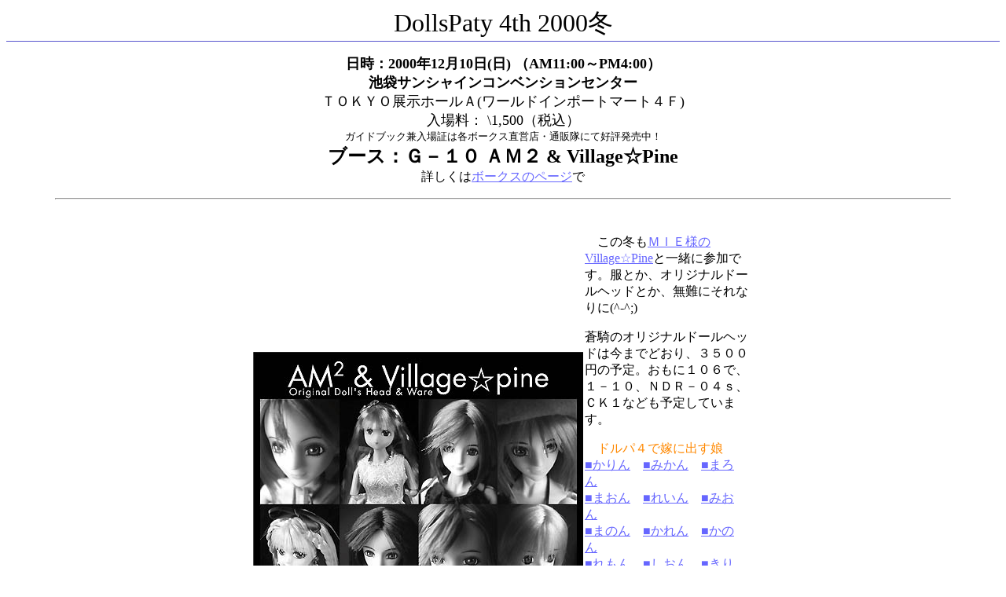

--- FILE ---
content_type: text/html
request_url: http://www.tcp-ip.or.jp/~aoki/info/dollspaty4/index.html
body_size: 3412
content:
<!DOCTYPE HTML PUBLIC "-//IETF//DTD HTML//EN//3.0"><HTML><HEAD><TITLE>DollsPaty 4th 2000�~</TITLE></HEAD><body BGCOLOR="#ffffff" LINK="#6666ff" VLINK="#000088"><center><font size=6>DollsPaty 4th 2000�~</font><IMG SRC="../../images/blue.gif" WIDTH=100% HEIGHT="1" ALT="blue"><P><font size="4"><B>�����F2000�N12��10��(��) �iAM11:00�`PM4:00�j<BR>�r�܃T���V���C���R���x���V�����Z���^�[</B><BR>�s�n�j�x�n�W���z�[���`(���[���h�C���|�[�g�}�[�g�S�e)<BR>���ꗿ�F \1,500�i�ō��j</font><BR><font size="2">�K�C�h�u�b�N������؂͊e�{�[�N�X���c�X�E�ʔ̑��ɂčD�]�������I</font><BR><font size="5"><B>�u�[�X�F�f�|�P�O �`�l�Q & Village��Pine</B></font><BR>�ڂ�����<A HREF="http://www.volks.co.jp/">�{�[�N�X�̃y�[�W</a>��<BR clear="all"><HR width="90%"><TABLE BORDER="0" VALIGN=CENTER CELLPADDING="0" width="640"><TR><TD align=center><font size="5"><IMG SRC="images/01.jpg" ALT="dp4" WIDTH="420" HEIGHT="364"></TD><TD valign="top">�@<P>�@���̓~��<A HREF="http://www.muramatu.com/doll/">�l�h�d�l��Village��Pine</A>�ƈꏏ�ɎQ���ł��B���Ƃ��A�I���W�i���h�[���w�b�h�Ƃ��A����ɂ���Ȃ��(^-^;) <P>���R�̃I���W�i���h�[���w�b�h�͍��܂łǂ���A�R�T�O�O�~�̗\��B�����ɂP�O�U�ŁA�P�|�P�O�A�m�c�q�|�O�S���A�b�j�P�Ȃǂ��\�肵�Ă��܂��B<P>�@<font color="#ff8800">�h���p�S�ŉłɏo����</font><BR><A HREF="../../doll/karin/index.html">�������</A>�@<A HREF="../../doll/mikan/index.html">���݂���</A>�@<A HREF="../../doll/maron/index.html">���܂��</A>�@<BR><A HREF="../../doll/maon/index.html">���܂���</A>�@<A HREF="../../doll/rein/index.html">���ꂢ��</A>�@<A HREF="../../doll/mion/index.html">���݂���</A>�@<BR><A HREF="../../doll/manon/index.html">���܂̂�</A>�@<A HREF="../../doll/karen/index.html">�������</A>�@<A HREF="../../doll/kanon/index.html">�����̂�</A>�@<BR><A HREF="../../doll/remon/index.html">�������</A>�@<A HREF="../../doll/shion/index.html">��������</A>�@<A HREF="../../doll/kirin/index.html">�������</A>�@<BR><A HREF="../../doll/ian/index.html">��������</A>�@<A HREF="../../doll/koron/index.html">�������</A>�@<A HREF="../../doll/amin/index.html">�����݂�</A>�@<BR><A HREF="../../doll/horon/index.html">���ق��</A>�@<A HREF="../../doll/shian/index.html">��������</A>�@<A HREF="../../doll/purin/index.html">���Ղ��</A>�@<BR><A HREF="../../doll/orin/index.html">�������</A>�@<A HREF="../../doll/ion/index.html">��������</A>�@<A HREF="../../doll/marin/index.html">���܂��</A>�@<BR><A HREF="../../doll/eren/index.html">�������</A>�@<A HREF="../../doll/suwan/index.html">�������</A>�@<A HREF="../../doll/erin/index.html">�������</A>�@<BR><A HREF="../../doll/heren/index.html">���ւ��</A>�@</P><P>�l�h�d�l�̂Ƃ����<A HREF="http://www.muramatu.com/doll/dp4.htm">�o�i�͂�����B</A></P></TD></TR></TABLE><IMG SRC="images/02.jpg" ALT="dp4" WIDTH="600" HEIGHT="424"><HR width="90%"><A HREF="../dollspaty3/index.html">�O��ADoolsPaty 2000�t3rd�̎��́B</A><IMG SRC="../../images/blue.gif" WIDTH=100% HEIGHT="1" ALT="blue"><BR><TABLE WIDTH="97%"><TR><TD ALIGN="right"><a HREF="../../doll/index.html" target="_top"><IMG SRC="../../images/back.gif" WIDTH=32 HEIGHT=32 BORDER=0 ALT="back"></A> <a HREF="../index.html" target="_top"><IMG SRC="../../images/info.gif" WIDTH=32 HEIGHT=32 BORDER=0 ALT="back"></A> <a HREF="../../index.html" target="_top"><IMG SRC="../../images/home.gif" WIDTH=32 HEIGHT=32 BORDER=0 ALT="home"> </A></TD></TR></TABLE></center></body></HTML>